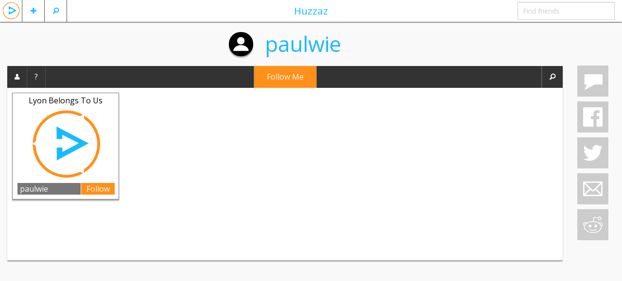

--- FILE ---
content_type: text/html; charset=UTF-8
request_url: https://huzzaz.com/createdby/paulwie
body_size: 5420
content:
<!doctype html>
<html class="no-js" lang="en">

		<head prefix="og: http://ogp.me/ns# fb: http://ogp.me/ns/fb# huzzaz: http://ogp.me/ns/fb/huzzaz#">
	<meta charset="utf-8"/>

	<!-- Mobile viewport optimized: h5bp.com/viewport -->
	<meta name="viewport" content="width=device-width,initial-scale=1"/>


	<link rel="stylesheet" type="text/css" href="/css/foundation.5.5.2.huzzaz/css/normalize.css" />
<link rel="stylesheet" type="text/css" href="/css/foundation.5.5.2.huzzaz/css/foundation.min.css" />
<link rel="stylesheet" type="text/css" href="/css/foundation.5.5.2.huzzaz/foundation-icons/foundation-icons.css" />
<link rel="stylesheet" type="text/css" href="/css/fancybox.all.min.css" />
<link rel="stylesheet" type="text/css" href="//ajax.googleapis.com/ajax/libs/jqueryui/1/themes/flick/jquery-ui.css" />
<link rel="stylesheet" type="text/css" href="/css/style.min.css?21" />
<script type="text/javascript" src="/assets/c5452f5f/modernizr.js"></script>
<title>Huzzaz - Video collections by paulwie</title>
	<meta name="application-name" content="huzzaz" />
	<meta name="keywords" content="video collection" />
	<meta name="description" content="Video collections by paulwie"/>
	<meta property="og:title" content="paulwie is on Huzzaz!"/>
	<meta property="og:description" content="Video collections created by paulwie"/>
	<meta property="og:type" content="website" />
	<meta property="og:url" content="https://huzzaz.com/createdby/paulwie" />
	<meta property="og:image" content="https://huzzaz.com/images/Huzzaz.png" />
	<meta property="og:site_name" content="Huzzaz" />
	<meta property="fb:app_id" content="381735455270041" />

    <link href='https://fonts.googleapis.com/css?family=Open+Sans:400,400italic,700,700italic' rel='stylesheet' type='text/css'>
						</head>

<body>
<div class="off-canvas-wrap" data-offcanvas> <div class="inner-wrap">

	<!-- Left Off Canvas Menu -->
<nav class="left-off-canvas-menu">
	<ul class="off-canvas-list">
					<li><label>Huzzaz</label></li>
			<li ><a data-reveal-id="loginModal">Log in</a></li>
			<li><a href="https://huzzaz.com/join" class="inviteFriends">Join Huzzaz</a></li>
			<li><a href="http://about.huzzaz.com/creating-collections/">Getting started</a></li>
			<li><a href="/collect">Bookmarklet</a></li>
			<li><a href="http://about.huzzaz.com/videogallery">Video gallery embed</a></li>
			<li><a href="http://about.huzzaz.com/pro-video-galleries">Pro video gallery showcase</a></li>
			<li><a href="http://about.huzzaz.com">About Huzzaz</a></li>
			<li><a href="/contact" onclick="window.open('http://contact.huzzaz.com?url='+encodeURIComponent(location.href), 'newwindow', 'width=600, height=500'); return false;">Contact</a></li>
			</ul>
</nav>

<!-- Right Off Canvas Menu for comments -->
	<nav class="right-off-canvas-menu">
		<ul class="off-canvas-list">
			<li><label><i class="fi-comment"></i> Comments for paulwie</label></li>
		</ul>
		<div class="off-canvas-comments">
			<div id="chat">
				<div class="leaveComment">
					<textarea id="commentTextbox" name="LeaveComment" class="commentArea" style="overflow: hidden" placeholder="leave a comment"></textarea>
				</div>
				<div id="commentHistory">
									</div>
				<div class="clear"></div>
			</div>
		</div>
	</nav>

<!-- Nav Bar -->
<nav class="tab-bar">
	<div class="left-small off-bar">
		<ul class="left">
			<li class="divider"></li>
			<li id="searchMenu" class="has-Ldropdown"><a href="#"><i class="fi-magnifying-glass"></i></a>
				<ul class="dropdown">
					<li><a href="/search">Search videos</a></li>
					<li><a href="/searchlive">Search LIVE videos</a></li>
										<li><a href="/explore">Explore collections</a></li>
				</ul>
			</li>
			<li class="divider"></li>
			<li id="plusMenu" class="has-Ldropdown"><a href="#"><i class="fi-plus"></i></a>
				<ul class="dropdown">
					<li><a data-reveal-id="loginModal">Add a video</a></li>
					<li><a data-reveal-id="loginModal">Create a collection</a></li>
					<!-- <li><a data-reveal-id="loginModal">Import playlist or album</a></li> -->
				</ul>
			</li>
			<li class="divider"></li>
						<li id="huzzazMenu" class="hzHdrLogo"><a class="left-off-canvas-toggle"><img src="/images/huzzazPlay.png" alt="huzzaz"/></a></li>
		</ul>
	</div>
	<div class="middle tab-bar-section show-for-medium-up"><a href="/explore">Huzzaz</a></div>
	<div class="right-small off-bar">
		<ul class="right">
							<li class="hide-for-large-up"><a class="right-off-canvas-toggle"><i class="fi-comment"></i></a></li>
						<li class="divider hide-for-large-up"></li>
			<li class="has-dropdown hide-for-large-up"><a href="#"><i class="fi-share"></i></a>
				<ul class="dropdown" >
										<li><a onclick="window.open('https://www.facebook.com/sharer/sharer.php?u=https://huzzaz.com/createdby/paulwie', 'newwindow', 'width=600, height=500'); return false;"><i class="fi-social-facebook"></i></a></li>
					<li><a href="#"><i class="fi-social-twitter" onclick="window.open('https://twitter.com/share?via=huzzaz&amp;hashtags=huzzaz,tweetchnl&amp;text='+encodeURI('Check out these awesome videos'), 'newwindow', 'width=600, height=500'); return false;"></i></a></li>
					<li><a href="#"><i class="fi-mail" data-reveal-id="emailFriendModal" data-message="Check out https://huzzaz.com/createdby/paulwie"></i></a></li>
					<li><a href="#"><i class="fi-social-reddit" onclick="window.open('http://www.reddit.com/submit?url=' + encodeURIComponent(window.location), 'newwindow', 'width=900, height=800,scrollbars=1'); return false"></i></a></li>
				</ul>
			</li>
			<li class="divider hide-for-large-up"></li>
			<li class="has-form show-for-medium-up"><input type="text" id="findFriends" placeholder="Find friends"></li>
		</ul>
	</div>
</nav>
	<div class="hz-wrap lazyload">
		
				
		<div id="videoadded" style="display: none;"><h2>Video added</h2></div>
		<div id="alreadyadded" style="display: none;"><h3>You already added this video</h3></div>
		<div id="huzzazapplaud" style="display: none;"><h2>Huzzah!</h2></div>
		<img src="/images/loading.svg" id="loading" alt="loading..." style="display: none;" />

		<div class="row">

			<div class="small-12 large-11 columns">
				<div class="boxHeader">
																		<a href="/user/paulwie"><div class="circle circleCover" style="background-image: url('/images/defaultProfilePhoto.png')"></div></a>
																<h1 class="boxHeaderTitle"><a href="/user/paulwie">paulwie</a></h1>
					<div class="clear"></div>
				</div>

				<div class="mainBox">

					<!-- navbar for video collection -->
					<div class="contain-to-grid">
						<nav class="top-bar" data-topbar role="navigation">
							<ul class="title-area">
								<li class="name">
								</li>
								<!-- Remove the class "menu-icon" to get rid of menu icon. Take out "Menu" to just have icon alone -->
								<li class="toggle-topbar menu-icon"><a href="#"><span>Huzzaz</span></a></li>
							</ul>

							<!-- middle section with follow button -->
															<section class="middleButton tab-bar-section show-for-large-up">
									<a class="followNewButton" data-reveal-id="joinModal" >Follow Me</a>
								</section>
							
      						<section class="top-bar-section">
								<!-- Left Nav Section -->
								<ul class="left">
									<li><a title="Profile" href="/user/paulwie"><i class="fi-torso"></i></a></li>
									<li class="divider"></li>
									<li><a title="About" data-reveal-id="aboutUserModal">?</a></li>
									<li class="divider"></li>
								</ul>

								<!-- Right Nav Section -->
								<ul class="right">
									<li class="divider hide-for-large-up"></li>
									<li class="hide-for-large-up">
																					<a class="followNewButton" data-reveal-id="joinModal" >Follow Me</a>
																			</li>
									<li class="divider"></li>
<!-- 									<li class="show-for-large-up"><a href="/createdby/paulwie">1 collection</a></li>
									<li class="hide-for-large-up"><a href="/createdby/paulwie">1 <i class="fi-thumbnails"></i></a></li>
 -->									<li class="divider"></li>
									<!-- <li class="show-for-large-up"><a href="/ufollowers/paulwie" class="followerCount pull-right"><span class="hdrFollowCount">0</span><span class="followWord"> followers</span></a></li> -->
									<!-- <li class="hide-for-large-up"><a href="/ufollowers/paulwie" class="followerCount pull-right"><span class="hdrFollowCount">0</span> <i class="fi-torsos-all"></i></a></li> -->
									<li class="divider"></li>
									<div id="searchCollectionListBox"  style="display:none" ><input id="searchCollectionList" placeholder="Find collection"/></div>
									<li><a class="searchCollectionButton" title="Find"><i class="fi-magnifying-glass"></i></a></li>
								</ul>
							</section>
						</nav>
					</div>

											<div id="collectionsByGallery" >
							<div id="collectionsByGalleryListBig">
								<ul id="collectionListBig" style="list-style-type: none" >
	<!-- placeholder for creating collections -->
	
		<li class="collectionBoxBig" data-pid="lyon-belongs-to-us" data-title="lyon belongs to us," data-order="0">
			
		<div class="collectionTitleBig"><a href="/collection/lyon-belongs-to-us" class="collectionLink" title="Lyon Belongs To Us" >Lyon Belongs To Us</a></div>

		<div class="collectionThumbnailBig">
												<a href="/collection/lyon-belongs-to-us">
						<span><img class="lazy" src="/images/grey.gif" data-original="/images/defaultCoverPhoto.png" alt="Lyon Belongs To Us" data-title="Lyon Belongs To Us" width="200" height="150"/></span>
					</a>
							
			
			<!-- <span class="collectionVideoCount">185 videos</span> -->
		</div>

		<div class="collectionBar">
						<div class="byBar"><a href="/user/paulwie" class="nameLink">paulwie</a></div>
			<!-- follow/edit button -->
							<button type="button" class="collectionFollow" data-target="#joinModal" data-toggle="modal">Follow</button>
					</div>
		<div class="clear"></div>
	</li>
<div class="clear"></div>
</ul>							</div>
							<div class="clear"></div>
						</div>
									</div>
			</div>

			<div class="large-1 columns show-for-large-up">
				<div class="affix rightBarFixed">
					<a href="#" class="simpleIcons si-comment socialButtons right-off-canvas-toggle" title="comments"></a>
					<a href="#" class="simpleIcons si-facebook socialButtons" title="facebook"></a>
					<a href="#" class="simpleIcons si-twitter socialButtons" title="twitter" onclick="window.open('https://twitter.com/share?via=huzzaz&amp;hashtags=huzzaz&amp;text='+encodeURI('Check out these awesome videos'), 'newwindow', 'width=600, height=500'); return false;"></a>
					<a href="#" class="simpleIcons si-email socialButtons emailButton" title="email" data-reveal-id="emailFriendModal" data-message="Check out https://huzzaz.com/createdby/paulwie"></a>
					<a href="#" class="simpleIcons si-reddit socialButtons" title="reddit" onclick="window.open('http://www.reddit.com/submit?url=' + encodeURIComponent(window.location), 'newwindow', 'width=900, height=800,scrollbars=1'); return false"></a>
				</div>
				<div class="clear"></div>
			</div>
		</div>

	</div>
	<a class="exit-off-canvas"></a>

</div> </div>

	<!-- url and unique value storage -->
	
<!--Modals-->
	<!--Email Friend Modal-->
	<div id="emailFriendModal"  class="reveal-modal medium" data-reveal>
 
	<div class="modalHeader">
	    <h5>Email</h5>
	</div>
 
	<form id="newCollectionForm" method="post" enctype="multipart/form-data">

		<div class="row hide">
			<div class="small-3 columns">
				<label for="name" class="inputLabel">Name</label>
			</div>
			<div class="small-10 columns">
				<input id="name" type="text" class="fullWidthInput" name="name" placeholder="Name">
			</div>
		</div>

		<div class="row collapse emailOptions">
			<div class="small-12 columns center emailOptionHeader">Send email via</div>
			<div class="small-3 columns center emailOption"><a id="gmailOption" href="" target="_blank">gmail</a></div>
			<div class="small-3 columns center emailOption"><a id="yahoomailOption" href="" target="_blank">yahoo mail</a></div>
			<div class="small-3 columns center emailOption"><a id="hotmailOption" href="" target="_blank">hotmail, outlook</a></div>
			<div class="small-3 columns center emailOption"><a id="aolmailOption" href="" target="_blank">aol mail</a></div>
		</div>

		<div class="row">
			<div class="small-2 columns">
				<label for="emailFriendsFrom" class="inputLabel">From</label>
			</div>
			<div class="small-10 columns">
				<input id="emailFriendsFrom" type="text" class="fullWidthInput" name="emailFriendsFrom" placeholder="Your name" required>
			</div>
		</div>

		<div class="row">
			<div class="small-2 columns">
				<label for="emailFriends" class="inputLabel">To</label>
			</div>
			<div class="small-10 columns">
				<input id="emailFriends" type="text" class="fullWidthInput" name="emailFriends" placeholder="friends, family, strangers, enemies..." required>
			</div>
		</div>

		<div class="row">
			<div class="span-12 columns inputLabel">Message</div>
			<div class="span12 columns"><textarea maxlength="600" name="emailFriendsMessage" class="fullWidthTextArea emailFriendsMessage cEmbed" style="height: 120px" ></textarea></div>
		</div>

		<div class="row">
			<div class="small-12 columns">
				<button type="submit" class="right">Send email</button>
			</div>
		</div>

	</form>
  <a class="close-reveal-modal">&#215;</a>

</div>
	<!--About User Modal-->
	<div id="aboutUserModal" class="reveal-modal small" data-reveal>
 
	<div class="modalHeader">
				    <h5>paulwie</h5>
			</div>
	 
	<div class="row">
		<div class="small-12 columns">
			<div class="collectionDescription">
															This person prefers to remain mysterious
												</div>
			
		</div>
	</div>
	<a class="close-reveal-modal">&#215;</a>

</div>
	<!-- Log In  -->
	<div id="loginModal" class="reveal-modal medium" data-reveal>
 
	<div class="modalHeader">
	    <h5 >Log in</h5>
	</div>
 		
	<form id="loginForm" method="post">

		<div class="row">
			<div class="small-12 medium-5 columns">
				<label for="LoginForm_user_id">Username</label>
				<input name="LoginForm[user_id]" type="text" id="LoginForm_user_id" style="margin: 0;" required="required" class="modalInput" tabindex="1" />
				<a href="https://huzzaz.com/join">Join Huzzaz</a>
			</div>
			<div class="small-12 medium-5 columns">
				<label for="LoginForm_password">Password</label>
				<input id="LoginForm_password" type="password" name="LoginForm[password]" style="margin: 0;" required="required" class="modalInput" tabindex="3"/>
				<a class="forgotpassword" data-reveal-id="forgotPasswordModal">Forgot your password?</a>
			</div>
			<div class="small-4 medium-2 columns">
				<button type="submit" style="margin: 20px 0 0" tabindex="3">Log in</button>
			</div>
		</div>
	</form>

	<hr style="margin: 20px 0;">

	<div class="row" style="margin-bottom: 40px;">
		<div class="small-12 columns facebooklogin center">
			<img src="/images/facebook-login-button.png" alt="facebook login" onclick="fbLogin()" style="cursor:pointer" />
		</div>
	</div>
	<a class="close-reveal-modal">&#215;</a>

</div>
	<!--Forgot Password Modal-->
	<div id="forgotPasswordModal" class="reveal-modal medium" data-reveal>
 
	<div class="modalHeader">
	    <h5>Retrieve username and password</h5>
	</div>
	<form method="post">
		<div class="hide">
			<div class="span3 inputLabel">Name</div>
			<input id="name" type="text" name="name" />
		</div>

		<div class="row">
			<div class="small-12 columns"><h5>Enter your email address to retrieve your username and password</h5></div>
			<div class="small-4 columns end"><input type="email" name="forgotPassword" class="modalInput" id="forgotPassword" placeholder="Email" /></div>
			<div class="small-12 columns">(Check your spam folder if you don't find it in your inbox)</div>
		</div>

		<hr style="margin: 20px 0;">

		<div class="row">
			<div class="small-12 columns"><button type="submit" class="right">Send help</button></div>
		</div>
	</form>
	<a class="close-reveal-modal">&#215;</a>

</div>

<script src="//ajax.googleapis.com/ajax/libs/jquery/2.1.1/jquery.min.js"></script>
<script src="//ajax.googleapis.com/ajax/libs/jqueryui/1.11.2/jquery-ui.min.js"></script>
​






<script type="text/javascript">
// set margin for collections in explore section
function collectionBoxMargin () {
	collectionsPerRow = Math.floor($("#collectionsByGalleryListBig").width() / 220);
	totalMargin = $("#collectionsByGalleryListBig").width() % 220;
	rightMargin = Math.floor(totalMargin / collectionsPerRow);
	if ( rightMargin < 3 ) {
		collectionsPerRow -= 1;
		totalMargin += 220;
		rightMargin = Math.floor(totalMargin / collectionsPerRow);
	}
	$(".collectionBoxBig").css("margin-right", rightMargin);
	$(".addCollectionBox").css("margin-right", rightMargin);
}

$(function() {
	collectionBoxMargin();
	$(window).resize( function(){
		collectionBoxMargin();
	});

	//adds New Message Notification and real-time chat to collection when open
	var refreshComments = null;
	$(".right-off-canvas-toggle").click( function () {
		// var oldComment = $('.commentBox').first().children('.comment').text();
		refreshComments = setInterval(function() {
			$("#commentHistory").load('/user/comments/'+$('#userId').val()+'?uid='+$('#userId').val());
		}, 3000);
		$.ajaxSetup({ cache: false });
	});
	$(".exit-off-canvas").click( function () {
		window.clearInterval(refreshComments);
	});

});

	$('body').on('click', '.si-facebook', function(){
		FB.ui({
		  method: 'feed',
		  link: window.location.href,
		  picture: $("meta[property='og:image']").attr('content'),
		  name: $("meta[property='og:title']").attr('content'),
		  description: $("meta[property='og:description']").attr('content').substr(0,900),
		  caption: "what are you waiting for?",
		}, function(response){});
	});

    //finds video that user is searching for and moves to top of collection
    $(".searchCollectionButton").click( function() {
    	$("#searchCollectionListBox").toggle();
    	if( $("#searchCollectionListBox").is(":visible") )
    		$("#searchCollectionList").focus();
    });
    $('#searchCollectionList')
      .change( function () {
        var filter = $(this).val();
        if(filter) {
          // searches video titles and moves the ones that match to the top of the list,
          $(".collectionBoxBig[data-title*='" + filter + "']" ).prependTo("#collectionListBig");
        } else {
			var $colList = $("#collectionListBig"),
				$colListLi = $colList.children('li');

			$colListLi.sort(function(a,b){
				var an = parseInt(a.getAttribute('data-order'),10),
					bn = parseInt(b.getAttribute('data-order'),10);

				if(an > bn) {
					return 1;
				}
				if(an < bn) {
					return -1;
				}
				return 0;
			});

			$colListLi.fadeOut().detach().appendTo($colList).fadeIn();
        }
        return false;
      })
    .keyup( function () {
        // fire the above change event after every letter
        $(this).change();
    });
</script>
    <!-- Global Site Tag (gtag.js) - Google Analytics -->
    <script async src="https://www.googletagmanager.com/gtag/js?id=UA-41849334-1"></script>
    <script>
      window.dataLayer = window.dataLayer || [];
      function gtag(){dataLayer.push(arguments);}
      gtag('js', new Date());

      gtag('config', 'UA-41849334-1');
    </script>

	<script type="text/javascript" src="/assets/c5452f5f/fastclick.js"></script>
<script type="text/javascript" src="/assets/8a875a62/foundation.min.js"></script>
<script type="text/javascript" src="/assets/82da0aab/huzzazAllUsers.min.js"></script>
</body>
</html>
